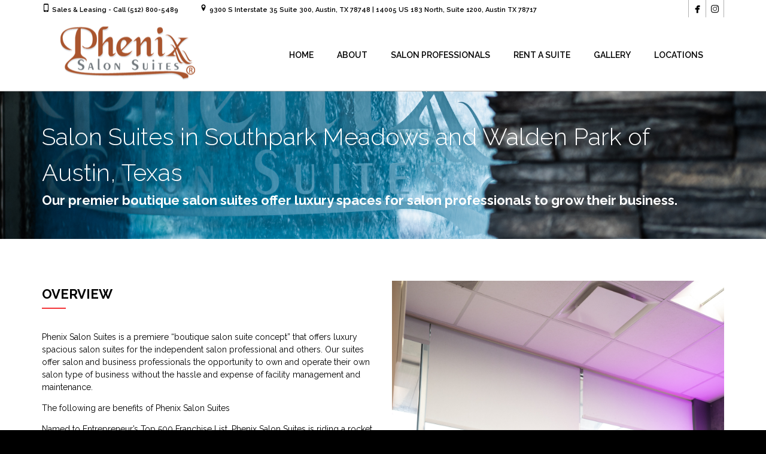

--- FILE ---
content_type: text/html; charset=UTF-8
request_url: https://phenixsalonsatx.com/rent-phenix-salons/about/
body_size: 67683
content:
<!DOCTYPE html>
<!--[if lt IE 7 ]><html class="ie ie6" lang="en-US"> <![endif]-->
<!--[if IE 7 ]><html class="ie ie7" lang="en-US"> <![endif]-->
<!--[if IE 8 ]><html class="ie ie8" lang="en-US"> <![endif]-->
<!--[if IE 9 ]><html class="ie ie9" lang="en-US"> <![endif]-->
<!--[if (gt IE 9)|!(IE)]><!-->
<html lang="en-US"><!--<![endif]-->
<head>
        <meta http-equiv="X-UA-Compatible" content="IE=Edge" />
	<meta charset="UTF-8" />
	<link rel="profile" href="http://gmpg.org/xfn/11" />
	<meta name="viewport" content="width=device-width, initial-scale=1"/>
	<link rel="icon" href="http://phenixsalonsatx.com/wp-content/themes/coiffeur/favico.png" type="image/x-icon" />

    <link rel="apple-touch-icon" href="http://phenixsalonsatx.com/wp-content/themes/coiffeur/images/favico_57.png">
    <link rel="apple-touch-icon" sizes="76x76" href="http://phenixsalonsatx.com/wp-content/themes/coiffeur/images/favico_76.png">
    <link rel="apple-touch-icon" sizes="120x120" href="http://phenixsalonsatx.com/wp-content/themes/coiffeur/images/favico_120.png">
    <link rel="apple-touch-icon" sizes="152x152" href="http://phenixsalonsatx.com/wp-content/themes/coiffeur/images/favico_152.png">
    
	<link rel="pingback" href="https://phenixsalonsatx.com/xmlrpc.php" />
	<link rel="alternate" type="application/rss+xml" title="Phenix Salon Suites &#8211; Austin" href="https://phenixsalonsatx.com/feed/" />
	<link rel="alternate" type="application/atom+xml" title="Phenix Salon Suites &#8211; Austin" href="https://phenixsalonsatx.com/feed/atom/" />

    <script type="text/javascript">var $WP_AJAX_URL = "https://phenixsalonsatx.com/wp-admin/admin-ajax.php", $WP_IS_HOME = false, $WP_HOME_URL = "https://phenixsalonsatx.com";</script>
    	<meta name='robots' content='index, follow, max-image-preview:large, max-snippet:-1, max-video-preview:-1' />
	<style>img:is([sizes="auto" i], [sizes^="auto," i]) { contain-intrinsic-size: 3000px 1500px }</style>
	<script type="text/javascript">function rgmkInitGoogleMaps(){window.rgmkGoogleMapsCallback=true;try{jQuery(document).trigger("rgmkGoogleMapsLoad")}catch(err){}}</script>
	<!-- This site is optimized with the Yoast SEO plugin v26.8-RC7 - https://yoast.com/product/yoast-seo-wordpress/ -->
	<title>ABOUT - Phenix Salon Suites - Austin</title>
	<link rel="canonical" href="https://phenixsalonsatx.com/rent-phenix-salons/about/" />
	<meta property="og:locale" content="en_US" />
	<meta property="og:type" content="article" />
	<meta property="og:title" content="ABOUT - Phenix Salon Suites - Austin" />
	<meta property="og:url" content="https://phenixsalonsatx.com/rent-phenix-salons/about/" />
	<meta property="og:site_name" content="Phenix Salon Suites - Austin" />
	<meta property="article:modified_time" content="2023-12-06T17:40:22+00:00" />
	<meta name="twitter:card" content="summary_large_image" />
	<meta name="twitter:label1" content="Est. reading time" />
	<meta name="twitter:data1" content="4 minutes" />
	<script type="application/ld+json" class="yoast-schema-graph">{"@context":"https://schema.org","@graph":[{"@type":"WebPage","@id":"https://phenixsalonsatx.com/rent-phenix-salons/about/","url":"https://phenixsalonsatx.com/rent-phenix-salons/about/","name":"ABOUT - Phenix Salon Suites - Austin","isPartOf":{"@id":"https://phenixsalonsatx.com/#website"},"datePublished":"2014-10-10T22:53:33+00:00","dateModified":"2023-12-06T17:40:22+00:00","breadcrumb":{"@id":"https://phenixsalonsatx.com/rent-phenix-salons/about/#breadcrumb"},"inLanguage":"en-US","potentialAction":[{"@type":"ReadAction","target":["https://phenixsalonsatx.com/rent-phenix-salons/about/"]}]},{"@type":"BreadcrumbList","@id":"https://phenixsalonsatx.com/rent-phenix-salons/about/#breadcrumb","itemListElement":[{"@type":"ListItem","position":1,"name":"Home","item":"https://phenixsalonsatx.com/"},{"@type":"ListItem","position":2,"name":"Rent A Salon","item":"https://phenixsalonsatx.com/rent-phenix-salons/"},{"@type":"ListItem","position":3,"name":"ABOUT"}]},{"@type":"WebSite","@id":"https://phenixsalonsatx.com/#website","url":"https://phenixsalonsatx.com/","name":"Phenix Salon Suites - Austin","description":"Your Local Salon Studios Professionals","potentialAction":[{"@type":"SearchAction","target":{"@type":"EntryPoint","urlTemplate":"https://phenixsalonsatx.com/?s={search_term_string}"},"query-input":{"@type":"PropertyValueSpecification","valueRequired":true,"valueName":"search_term_string"}}],"inLanguage":"en-US"}]}</script>
	<!-- / Yoast SEO plugin. -->


<link rel='dns-prefetch' href='//plausible.io' />
<link rel='dns-prefetch' href='//fonts.googleapis.com' />
<link rel="alternate" type="application/rss+xml" title="Phenix Salon Suites - Austin &raquo; Feed" href="https://phenixsalonsatx.com/feed/" />
<script type="text/javascript">
/* <![CDATA[ */
window._wpemojiSettings = {"baseUrl":"https:\/\/s.w.org\/images\/core\/emoji\/15.1.0\/72x72\/","ext":".png","svgUrl":"https:\/\/s.w.org\/images\/core\/emoji\/15.1.0\/svg\/","svgExt":".svg","source":{"concatemoji":"https:\/\/phenixsalonsatx.com\/wp-includes\/js\/wp-emoji-release.min.js?ver=6.8.1"}};
/*! This file is auto-generated */
!function(i,n){var o,s,e;function c(e){try{var t={supportTests:e,timestamp:(new Date).valueOf()};sessionStorage.setItem(o,JSON.stringify(t))}catch(e){}}function p(e,t,n){e.clearRect(0,0,e.canvas.width,e.canvas.height),e.fillText(t,0,0);var t=new Uint32Array(e.getImageData(0,0,e.canvas.width,e.canvas.height).data),r=(e.clearRect(0,0,e.canvas.width,e.canvas.height),e.fillText(n,0,0),new Uint32Array(e.getImageData(0,0,e.canvas.width,e.canvas.height).data));return t.every(function(e,t){return e===r[t]})}function u(e,t,n){switch(t){case"flag":return n(e,"\ud83c\udff3\ufe0f\u200d\u26a7\ufe0f","\ud83c\udff3\ufe0f\u200b\u26a7\ufe0f")?!1:!n(e,"\ud83c\uddfa\ud83c\uddf3","\ud83c\uddfa\u200b\ud83c\uddf3")&&!n(e,"\ud83c\udff4\udb40\udc67\udb40\udc62\udb40\udc65\udb40\udc6e\udb40\udc67\udb40\udc7f","\ud83c\udff4\u200b\udb40\udc67\u200b\udb40\udc62\u200b\udb40\udc65\u200b\udb40\udc6e\u200b\udb40\udc67\u200b\udb40\udc7f");case"emoji":return!n(e,"\ud83d\udc26\u200d\ud83d\udd25","\ud83d\udc26\u200b\ud83d\udd25")}return!1}function f(e,t,n){var r="undefined"!=typeof WorkerGlobalScope&&self instanceof WorkerGlobalScope?new OffscreenCanvas(300,150):i.createElement("canvas"),a=r.getContext("2d",{willReadFrequently:!0}),o=(a.textBaseline="top",a.font="600 32px Arial",{});return e.forEach(function(e){o[e]=t(a,e,n)}),o}function t(e){var t=i.createElement("script");t.src=e,t.defer=!0,i.head.appendChild(t)}"undefined"!=typeof Promise&&(o="wpEmojiSettingsSupports",s=["flag","emoji"],n.supports={everything:!0,everythingExceptFlag:!0},e=new Promise(function(e){i.addEventListener("DOMContentLoaded",e,{once:!0})}),new Promise(function(t){var n=function(){try{var e=JSON.parse(sessionStorage.getItem(o));if("object"==typeof e&&"number"==typeof e.timestamp&&(new Date).valueOf()<e.timestamp+604800&&"object"==typeof e.supportTests)return e.supportTests}catch(e){}return null}();if(!n){if("undefined"!=typeof Worker&&"undefined"!=typeof OffscreenCanvas&&"undefined"!=typeof URL&&URL.createObjectURL&&"undefined"!=typeof Blob)try{var e="postMessage("+f.toString()+"("+[JSON.stringify(s),u.toString(),p.toString()].join(",")+"));",r=new Blob([e],{type:"text/javascript"}),a=new Worker(URL.createObjectURL(r),{name:"wpTestEmojiSupports"});return void(a.onmessage=function(e){c(n=e.data),a.terminate(),t(n)})}catch(e){}c(n=f(s,u,p))}t(n)}).then(function(e){for(var t in e)n.supports[t]=e[t],n.supports.everything=n.supports.everything&&n.supports[t],"flag"!==t&&(n.supports.everythingExceptFlag=n.supports.everythingExceptFlag&&n.supports[t]);n.supports.everythingExceptFlag=n.supports.everythingExceptFlag&&!n.supports.flag,n.DOMReady=!1,n.readyCallback=function(){n.DOMReady=!0}}).then(function(){return e}).then(function(){var e;n.supports.everything||(n.readyCallback(),(e=n.source||{}).concatemoji?t(e.concatemoji):e.wpemoji&&e.twemoji&&(t(e.twemoji),t(e.wpemoji)))}))}((window,document),window._wpemojiSettings);
/* ]]> */
</script>
<style id='wp-emoji-styles-inline-css' type='text/css'>

	img.wp-smiley, img.emoji {
		display: inline !important;
		border: none !important;
		box-shadow: none !important;
		height: 1em !important;
		width: 1em !important;
		margin: 0 0.07em !important;
		vertical-align: -0.1em !important;
		background: none !important;
		padding: 0 !important;
	}
</style>
<link rel='stylesheet' id='wp-block-library-css' href='https://phenixsalonsatx.com/wp-includes/css/dist/block-library/style.min.css?ver=6.8.1' type='text/css' media='all' />
<style id='classic-theme-styles-inline-css' type='text/css'>
/*! This file is auto-generated */
.wp-block-button__link{color:#fff;background-color:#32373c;border-radius:9999px;box-shadow:none;text-decoration:none;padding:calc(.667em + 2px) calc(1.333em + 2px);font-size:1.125em}.wp-block-file__button{background:#32373c;color:#fff;text-decoration:none}
</style>
<style id='global-styles-inline-css' type='text/css'>
:root{--wp--preset--aspect-ratio--square: 1;--wp--preset--aspect-ratio--4-3: 4/3;--wp--preset--aspect-ratio--3-4: 3/4;--wp--preset--aspect-ratio--3-2: 3/2;--wp--preset--aspect-ratio--2-3: 2/3;--wp--preset--aspect-ratio--16-9: 16/9;--wp--preset--aspect-ratio--9-16: 9/16;--wp--preset--color--black: #000000;--wp--preset--color--cyan-bluish-gray: #abb8c3;--wp--preset--color--white: #ffffff;--wp--preset--color--pale-pink: #f78da7;--wp--preset--color--vivid-red: #cf2e2e;--wp--preset--color--luminous-vivid-orange: #ff6900;--wp--preset--color--luminous-vivid-amber: #fcb900;--wp--preset--color--light-green-cyan: #7bdcb5;--wp--preset--color--vivid-green-cyan: #00d084;--wp--preset--color--pale-cyan-blue: #8ed1fc;--wp--preset--color--vivid-cyan-blue: #0693e3;--wp--preset--color--vivid-purple: #9b51e0;--wp--preset--gradient--vivid-cyan-blue-to-vivid-purple: linear-gradient(135deg,rgba(6,147,227,1) 0%,rgb(155,81,224) 100%);--wp--preset--gradient--light-green-cyan-to-vivid-green-cyan: linear-gradient(135deg,rgb(122,220,180) 0%,rgb(0,208,130) 100%);--wp--preset--gradient--luminous-vivid-amber-to-luminous-vivid-orange: linear-gradient(135deg,rgba(252,185,0,1) 0%,rgba(255,105,0,1) 100%);--wp--preset--gradient--luminous-vivid-orange-to-vivid-red: linear-gradient(135deg,rgba(255,105,0,1) 0%,rgb(207,46,46) 100%);--wp--preset--gradient--very-light-gray-to-cyan-bluish-gray: linear-gradient(135deg,rgb(238,238,238) 0%,rgb(169,184,195) 100%);--wp--preset--gradient--cool-to-warm-spectrum: linear-gradient(135deg,rgb(74,234,220) 0%,rgb(151,120,209) 20%,rgb(207,42,186) 40%,rgb(238,44,130) 60%,rgb(251,105,98) 80%,rgb(254,248,76) 100%);--wp--preset--gradient--blush-light-purple: linear-gradient(135deg,rgb(255,206,236) 0%,rgb(152,150,240) 100%);--wp--preset--gradient--blush-bordeaux: linear-gradient(135deg,rgb(254,205,165) 0%,rgb(254,45,45) 50%,rgb(107,0,62) 100%);--wp--preset--gradient--luminous-dusk: linear-gradient(135deg,rgb(255,203,112) 0%,rgb(199,81,192) 50%,rgb(65,88,208) 100%);--wp--preset--gradient--pale-ocean: linear-gradient(135deg,rgb(255,245,203) 0%,rgb(182,227,212) 50%,rgb(51,167,181) 100%);--wp--preset--gradient--electric-grass: linear-gradient(135deg,rgb(202,248,128) 0%,rgb(113,206,126) 100%);--wp--preset--gradient--midnight: linear-gradient(135deg,rgb(2,3,129) 0%,rgb(40,116,252) 100%);--wp--preset--font-size--small: 13px;--wp--preset--font-size--medium: 20px;--wp--preset--font-size--large: 36px;--wp--preset--font-size--x-large: 42px;--wp--preset--spacing--20: 0.44rem;--wp--preset--spacing--30: 0.67rem;--wp--preset--spacing--40: 1rem;--wp--preset--spacing--50: 1.5rem;--wp--preset--spacing--60: 2.25rem;--wp--preset--spacing--70: 3.38rem;--wp--preset--spacing--80: 5.06rem;--wp--preset--shadow--natural: 6px 6px 9px rgba(0, 0, 0, 0.2);--wp--preset--shadow--deep: 12px 12px 50px rgba(0, 0, 0, 0.4);--wp--preset--shadow--sharp: 6px 6px 0px rgba(0, 0, 0, 0.2);--wp--preset--shadow--outlined: 6px 6px 0px -3px rgba(255, 255, 255, 1), 6px 6px rgba(0, 0, 0, 1);--wp--preset--shadow--crisp: 6px 6px 0px rgba(0, 0, 0, 1);}:where(.is-layout-flex){gap: 0.5em;}:where(.is-layout-grid){gap: 0.5em;}body .is-layout-flex{display: flex;}.is-layout-flex{flex-wrap: wrap;align-items: center;}.is-layout-flex > :is(*, div){margin: 0;}body .is-layout-grid{display: grid;}.is-layout-grid > :is(*, div){margin: 0;}:where(.wp-block-columns.is-layout-flex){gap: 2em;}:where(.wp-block-columns.is-layout-grid){gap: 2em;}:where(.wp-block-post-template.is-layout-flex){gap: 1.25em;}:where(.wp-block-post-template.is-layout-grid){gap: 1.25em;}.has-black-color{color: var(--wp--preset--color--black) !important;}.has-cyan-bluish-gray-color{color: var(--wp--preset--color--cyan-bluish-gray) !important;}.has-white-color{color: var(--wp--preset--color--white) !important;}.has-pale-pink-color{color: var(--wp--preset--color--pale-pink) !important;}.has-vivid-red-color{color: var(--wp--preset--color--vivid-red) !important;}.has-luminous-vivid-orange-color{color: var(--wp--preset--color--luminous-vivid-orange) !important;}.has-luminous-vivid-amber-color{color: var(--wp--preset--color--luminous-vivid-amber) !important;}.has-light-green-cyan-color{color: var(--wp--preset--color--light-green-cyan) !important;}.has-vivid-green-cyan-color{color: var(--wp--preset--color--vivid-green-cyan) !important;}.has-pale-cyan-blue-color{color: var(--wp--preset--color--pale-cyan-blue) !important;}.has-vivid-cyan-blue-color{color: var(--wp--preset--color--vivid-cyan-blue) !important;}.has-vivid-purple-color{color: var(--wp--preset--color--vivid-purple) !important;}.has-black-background-color{background-color: var(--wp--preset--color--black) !important;}.has-cyan-bluish-gray-background-color{background-color: var(--wp--preset--color--cyan-bluish-gray) !important;}.has-white-background-color{background-color: var(--wp--preset--color--white) !important;}.has-pale-pink-background-color{background-color: var(--wp--preset--color--pale-pink) !important;}.has-vivid-red-background-color{background-color: var(--wp--preset--color--vivid-red) !important;}.has-luminous-vivid-orange-background-color{background-color: var(--wp--preset--color--luminous-vivid-orange) !important;}.has-luminous-vivid-amber-background-color{background-color: var(--wp--preset--color--luminous-vivid-amber) !important;}.has-light-green-cyan-background-color{background-color: var(--wp--preset--color--light-green-cyan) !important;}.has-vivid-green-cyan-background-color{background-color: var(--wp--preset--color--vivid-green-cyan) !important;}.has-pale-cyan-blue-background-color{background-color: var(--wp--preset--color--pale-cyan-blue) !important;}.has-vivid-cyan-blue-background-color{background-color: var(--wp--preset--color--vivid-cyan-blue) !important;}.has-vivid-purple-background-color{background-color: var(--wp--preset--color--vivid-purple) !important;}.has-black-border-color{border-color: var(--wp--preset--color--black) !important;}.has-cyan-bluish-gray-border-color{border-color: var(--wp--preset--color--cyan-bluish-gray) !important;}.has-white-border-color{border-color: var(--wp--preset--color--white) !important;}.has-pale-pink-border-color{border-color: var(--wp--preset--color--pale-pink) !important;}.has-vivid-red-border-color{border-color: var(--wp--preset--color--vivid-red) !important;}.has-luminous-vivid-orange-border-color{border-color: var(--wp--preset--color--luminous-vivid-orange) !important;}.has-luminous-vivid-amber-border-color{border-color: var(--wp--preset--color--luminous-vivid-amber) !important;}.has-light-green-cyan-border-color{border-color: var(--wp--preset--color--light-green-cyan) !important;}.has-vivid-green-cyan-border-color{border-color: var(--wp--preset--color--vivid-green-cyan) !important;}.has-pale-cyan-blue-border-color{border-color: var(--wp--preset--color--pale-cyan-blue) !important;}.has-vivid-cyan-blue-border-color{border-color: var(--wp--preset--color--vivid-cyan-blue) !important;}.has-vivid-purple-border-color{border-color: var(--wp--preset--color--vivid-purple) !important;}.has-vivid-cyan-blue-to-vivid-purple-gradient-background{background: var(--wp--preset--gradient--vivid-cyan-blue-to-vivid-purple) !important;}.has-light-green-cyan-to-vivid-green-cyan-gradient-background{background: var(--wp--preset--gradient--light-green-cyan-to-vivid-green-cyan) !important;}.has-luminous-vivid-amber-to-luminous-vivid-orange-gradient-background{background: var(--wp--preset--gradient--luminous-vivid-amber-to-luminous-vivid-orange) !important;}.has-luminous-vivid-orange-to-vivid-red-gradient-background{background: var(--wp--preset--gradient--luminous-vivid-orange-to-vivid-red) !important;}.has-very-light-gray-to-cyan-bluish-gray-gradient-background{background: var(--wp--preset--gradient--very-light-gray-to-cyan-bluish-gray) !important;}.has-cool-to-warm-spectrum-gradient-background{background: var(--wp--preset--gradient--cool-to-warm-spectrum) !important;}.has-blush-light-purple-gradient-background{background: var(--wp--preset--gradient--blush-light-purple) !important;}.has-blush-bordeaux-gradient-background{background: var(--wp--preset--gradient--blush-bordeaux) !important;}.has-luminous-dusk-gradient-background{background: var(--wp--preset--gradient--luminous-dusk) !important;}.has-pale-ocean-gradient-background{background: var(--wp--preset--gradient--pale-ocean) !important;}.has-electric-grass-gradient-background{background: var(--wp--preset--gradient--electric-grass) !important;}.has-midnight-gradient-background{background: var(--wp--preset--gradient--midnight) !important;}.has-small-font-size{font-size: var(--wp--preset--font-size--small) !important;}.has-medium-font-size{font-size: var(--wp--preset--font-size--medium) !important;}.has-large-font-size{font-size: var(--wp--preset--font-size--large) !important;}.has-x-large-font-size{font-size: var(--wp--preset--font-size--x-large) !important;}
:where(.wp-block-post-template.is-layout-flex){gap: 1.25em;}:where(.wp-block-post-template.is-layout-grid){gap: 1.25em;}
:where(.wp-block-columns.is-layout-flex){gap: 2em;}:where(.wp-block-columns.is-layout-grid){gap: 2em;}
:root :where(.wp-block-pullquote){font-size: 1.5em;line-height: 1.6;}
</style>
<link rel='stylesheet' id='datetimepicker-css' href='https://phenixsalonsatx.com/wp-content/themes/coiffeur//css/datetimepicker.css?ver=6.8.1' type='text/css' media='all' />
<link rel='stylesheet' id='contact-form-7-css' href='https://phenixsalonsatx.com/wp-content/plugins/contact-form-7/includes/css/styles.css?ver=6.1.4' type='text/css' media='all' />
<link rel='stylesheet' id='essential-grid-plugin-settings-css' href='https://phenixsalonsatx.com/wp-content/plugins/essential-grid/public/assets/css/settings.css?ver=2.0.9.1' type='text/css' media='all' />
<link rel='stylesheet' id='tp-open-sans-css' href='https://fonts.googleapis.com/css?family=Open+Sans%3A300%2C400%2C600%2C700%2C800&#038;ver=6.8.1' type='text/css' media='all' />
<link rel='stylesheet' id='tp-raleway-css' href='https://fonts.googleapis.com/css?family=Raleway%3A100%2C200%2C300%2C400%2C500%2C600%2C700%2C800%2C900&#038;ver=6.8.1' type='text/css' media='all' />
<link rel='stylesheet' id='tp-droid-serif-css' href='https://fonts.googleapis.com/css?family=Droid+Serif%3A400%2C700&#038;ver=6.8.1' type='text/css' media='all' />
<link rel='stylesheet' id='js_composer_front-css' href='https://phenixsalonsatx.com/wp-content/plugins/js_composer/assets/css/js_composer.min.css?ver=4.11.2' type='text/css' media='all' />
<link rel='stylesheet' id='ms-main-css' href='https://phenixsalonsatx.com/wp-content/plugins/masterslider/public/assets/css/masterslider.main.css?ver=3.2.14' type='text/css' media='all' />
<link rel='stylesheet' id='ms-custom-css' href='https://phenixsalonsatx.com/wp-content/uploads/masterslider/custom.css?ver=2.8' type='text/css' media='all' />
<link rel='stylesheet' id='style-css' href='https://phenixsalonsatx.com/wp-content/themes/coiffeur/style.css?ver=6.8.1' type='text/css' media='all' />
<link rel='stylesheet' id='ozy-fontset-css' href='https://phenixsalonsatx.com/wp-content/themes/coiffeur/font/ozy/styles.css?ver=6.8.1' type='text/css' media='all' />
<link rel='stylesheet' id='ozy-hair-saloon-fontset-css' href='https://phenixsalonsatx.com/wp-content/themes/coiffeur/font/hair-saloon/flaticon.css?ver=6.8.1' type='text/css' media='all' />
<link rel='stylesheet' id='superfish-css' href='https://phenixsalonsatx.com/wp-content/themes/coiffeur/css/superfish.min.css?ver=6.8.1' type='text/css' media='all' />
<link rel='stylesheet' id='fancybox-css' href='https://phenixsalonsatx.com/wp-content/themes/coiffeur/scripts/fancybox/jquery.fancybox.css?ver=6.8.1' type='text/css' media='all' />
<script type="text/javascript" defer data-domain='phenixsalonsatx.com' data-api='https://plausible.io/api/event' data-cfasync='false' src="https://plausible.io/js/plausible.outbound-links.pageview-props.js?ver=2.3.1" id="plausible-analytics-js"></script>
<script type="text/javascript" id="plausible-analytics-js-after">
/* <![CDATA[ */
window.plausible = window.plausible || function() { (window.plausible.q = window.plausible.q || []).push(arguments) }
/* ]]> */
</script>
<script type="text/javascript" id="plausible-form-submit-integration-js-extra">
/* <![CDATA[ */
var plausible_analytics_i18n = {"form_completions":"WP Form Completions"};
/* ]]> */
</script>
<script type="text/javascript" src="https://phenixsalonsatx.com/wp-content/plugins/plausible-analytics/assets/dist/js/plausible-form-submit-integration.js?ver=1752023922" id="plausible-form-submit-integration-js"></script>
<script type="text/javascript" src="https://phenixsalonsatx.com/wp-includes/js/jquery/jquery.min.js?ver=3.7.1" id="jquery-core-js"></script>
<script type="text/javascript" src="https://phenixsalonsatx.com/wp-includes/js/jquery/jquery-migrate.min.js?ver=3.4.1" id="jquery-migrate-js"></script>
<script type="text/javascript" src="https://phenixsalonsatx.com/wp-content/themes/coiffeur/scripts/datetimepicker/datetimepicker.js?ver=6.8.1" id="datetimepicker-js"></script>
<script type="text/javascript" src="https://phenixsalonsatx.com/wp-content/plugins/essential-grid/public/assets/js/lightbox.js?ver=2.0.9.1" id="themepunchboxext-js"></script>
<script type="text/javascript" src="https://phenixsalonsatx.com/wp-content/plugins/essential-grid/public/assets/js/jquery.themepunch.tools.min.js?ver=2.0.9.1" id="tp-tools-js"></script>
<script type="text/javascript" src="https://phenixsalonsatx.com/wp-content/plugins/essential-grid/public/assets/js/jquery.themepunch.essential.min.js?ver=2.0.9.1" id="essential-grid-essential-grid-script-js"></script>
<script type="text/javascript" src="https://phenixsalonsatx.com/wp-content/themes/coiffeur/scripts/modernizr.js?ver=6.8.1" id="modernizr-js"></script>
<link rel="https://api.w.org/" href="https://phenixsalonsatx.com/wp-json/" /><link rel="alternate" title="JSON" type="application/json" href="https://phenixsalonsatx.com/wp-json/wp/v2/pages/71" /><link rel="EditURI" type="application/rsd+xml" title="RSD" href="https://phenixsalonsatx.com/xmlrpc.php?rsd" />

<link rel='shortlink' href='https://phenixsalonsatx.com/?p=71' />
<link rel="alternate" title="oEmbed (JSON)" type="application/json+oembed" href="https://phenixsalonsatx.com/wp-json/oembed/1.0/embed?url=https%3A%2F%2Fphenixsalonsatx.com%2Frent-phenix-salons%2Fabout%2F" />
<link rel="alternate" title="oEmbed (XML)" type="text/xml+oembed" href="https://phenixsalonsatx.com/wp-json/oembed/1.0/embed?url=https%3A%2F%2Fphenixsalonsatx.com%2Frent-phenix-salons%2Fabout%2F&#038;format=xml" />
<script>var ms_grabbing_curosr='https://phenixsalonsatx.com/wp-content/plugins/masterslider/public/assets/css/common/grabbing.cur',ms_grab_curosr='https://phenixsalonsatx.com/wp-content/plugins/masterslider/public/assets/css/common/grab.cur';</script>
<meta name="generator" content="MasterSlider 3.2.14 - Responsive Touch Image Slider" />
<meta name='plausible-analytics-version' content='2.3.1' />
<meta name="generator" content="Powered by Visual Composer - drag and drop page builder for WordPress."/>
<!--[if lte IE 9]><link rel="stylesheet" type="text/css" href="https://phenixsalonsatx.com/wp-content/plugins/js_composer/assets/css/vc_lte_ie9.min.css" media="screen"><![endif]--><!--[if IE  8]><link rel="stylesheet" type="text/css" href="https://phenixsalonsatx.com/wp-content/plugins/js_composer/assets/css/vc-ie8.min.css" media="screen"><![endif]-->		<style type="text/css">
			  @media only screen and (min-width: 1025px) { .container{padding:0;width:1212px;} #content{width:792px;} #sidebar{width:312px;} } @media only screen and (min-width: 1025px) { #nav-primary>nav>div>ul>li.menu-item-side-menu{display:none !important;} div#nav-primary.left li.menu-item-search{margin-left:0;} div#nav-primary.right li.menu-item-search{margin-right:0;} }  body{background-color:#000000;background-repeat:inherit;}  #main, .main-bg-color{ background-color:rgba(255,255,255,1); } #main.header-slider-active>.container, #main.footer-slider-active>.container{ margin-top:0px; } .ozy-header-slider{ margin-top:px; } #footer .container>div, #footer .container, #footer{ height:56px;min-height:56px; } #footer,#footer>footer .container{ line-height:56px; } #footer .top-social-icons>a>span { line-height:56px; } @-moz-document url-prefix() { #footer .top-social-icons>a>span{line-height:56px;} } #footer, #footer-widget-bar { background-color:rgba(0,0,0,1) } #footer input,#footer a,#footer span,#footer p,#footer div,#footer td,#footer tr,#footer th,#footer h1,#footer h2,#footer h3,#footer h4,#footer h5,#footer h6, #footer-widget-bar input,#footer-widget-bar a,#footer-widget-bar span,#footer-widget-bar p,#footer-widget-bar div,#footer-widget-bar td,#footer-widget-bar tr,#footer-widget-bar th,#footer-widget-bar h1,#footer-widget-bar h2,#footer-widget-bar h3,#footer-widget-bar h4,#footer-widget-bar h5,#footer-widget-bar h6 { color:#ffffff !important; } #footer a:hover, #footer-widget-bar a:hover { color:#8c8c8c !important; } #footer, #footer-widget-bar, #footer .top-social-icons>a { border-color:#3b3b3b } #footer a, #footer-widget-bar a { color:#8c8c8c } #footer-widget-bar input { background-color:rgba(0,0,0,1) !important; } #footer-widget-bar input, #footer-widget-bar .opening-time { border-color:#ffffff !important; } @media only screen and (max-width: 479px) { #footer{height:112px;} #main>.container{margin-top:px;} } @media only screen and (max-width: 1024px) and (min-width: 480px) { #header #title{padding-right:20px;} #header #title>a{line-height:px;} #main>.container{margin-top:px;} #footer{height:56px;} }  header .sf-menu>li>a,#nav-primary, #nav-primary>nav>div>ul>li, #nav-primary>nav>div>ul>li>a, #nav-primary>nav>div>ul>li:before{ line-height:120px;height:120px; } #sidr-menu>.lines-button .lines, #sidr-menu>.lines-button .lines:before, #sidr-menu>.lines-button .lines:after{ background:rgba(0,0,0,1); } #sidr-menu>.lines-button:hover .lines, #sidr-menu>.lines-button:hover .lines:before, #sidr-menu>.lines-button:hover .lines:after{ background:rgba(140,140,140,1); } #slide-menu, #slide-menu>a>span{ line-height:px; height:px; width:px; } #slide-menu>a>span{ color:rgba(140,140,140,1); } #slide-menu,#header, #sidr{ background-color:rgba(255,255,255,1); } .sf-menu ul li:hover, .sf-menu ul li.sfHover, #header #slide-menu:hover{ background-color:rgba(255,255,255,1); } .sf-menu ul li, .sf-menu ul ul li, .sf-menu .sub-menu li:hover, .sf-menu .sub-menu li.sfHover, #header #slide-menu, .sf-menu .sub-menu .current-menu-parent{ background-color:rgba(255,255,255,1); } #nav-primary .sf-menu>li::after{ background-color:rgba(255,255,255,1); } #nav-top-small, #nav-top-small .top-social-icons>a, .sf-menu a,.sf-menu>li:before, #sidr, #sidr li, #sidr li:before, #sidr a, #sidr input { font-family:"Raleway";font-weight:600;font-style:normal;font-size:14px;line-height:1.5em;color:rgba(0,0,0,1); } .sf-menu ul li:hover>a, nav>div>ul>li.current-menu-item:before, .sf-menu>li.current-menu-ancestor:before, .sf-menu>li:hover:before, .sub-menu .current-menu-parent>a, #sidr a:hover{color:rgba(140,140,140,1);} .sf-arrows .sf-with-ul:after, .sf-arrows>li:hover>.sf-with-ul:after{ border-top-color: rgba(0,0,0,1); } .header-logo>h1>a{ color:rgba(255,255,255,1) !important; } #header, #nav-top-small ul.info-bar *, #nav-top-small ul.sf-menu li, #nav-top-small .top-social-icons>a, .ozy-alternate-menu #header #nav-top-small, .search-input-unfold.open form { border-color:rgba(0,0,0,0.3); } #nav-primary{width:auto;}  .sf-menu ul li:hover, .sf-menu ul li.sfHover, #header #slide-menu:hover, #nav-primary>nav>div>ul ul>li.current_page_item>a { background-color:rgba(255,255,255,1); } .sf-menu ul li, .sf-menu ul ul li, .sub-menu li:hover, .sub-menu li.sfHover, #header #slide-menu, .sub-menu .current-menu-parent{ background-color:rgba(255,255,255,1); } #nav-primary .sf-menu>li::after{ background-color:rgba(255,255,255,1); } .sf-menu>li>a{ font-family:"Raleway";font-weight:600;font-style:normal;font-size:14px;line-height:1.5em;color:rgba(0,0,0,1); } .sf-menu ul>li>a{ font-family:"Raleway";font-weight:500;font-style:normal;font-size:14px;line-height:1.5em;color:rgba(0,0,0,1); } .sf-menu>li:hover>a, .sf-menu ul li:hover>a, .current-menu-parent>a, .current-menu-ancestor>a, .current_page_item>a { color:rgba(140,140,140,1); } .sf-menu ul li:hover>a, .sf-menu ul .current-menu-parent>a, .sf-menu ul .current-menu-ancestor>a, .sf-menu ul .current_page_item>a { background-color:rgba(255,255,255,1); } .sf-arrows .sf-with-ul:after, .sf-arrows>li:hover>.sf-with-ul:after{ border-top-color: rgba(0,0,0,1); } .ozy-alternate-menu #sidr-menu>.lines-button .lines, .ozy-alternate-menu #sidr-menu>.lines-button .lines:before, .ozy-alternate-menu #sidr-menu>.lines-button .lines:after{ background:rgba(0,0,0,1); } .ozy-alternate-menu #sidr-menu>.lines-button:hover .lines, .ozy-alternate-menu #sidr-menu>.lines-button:hover .lines:before, .ozy-alternate-menu #sidr-menu>.lines-button:hover .lines:after{ background:rgba(243,51,55,1); } .ozy-alternate-menu #slide-menu, .ozy-alternate-menu #header{ background-color:rgba(255,255,255,1); } .ozy-alternate-menu .sf-menu ul li:hover, .ozy-alternate-menu .sf-menu ul li.sfHover{ background-color:rgba(32,32,32,1); } .ozy-alternate-menu .sf-menu ul li, .ozy-alternate-menu .sf-menu ul ul li, .ozy-alternate-menu .sf-menu .sub-menu li:hover, .ozy-alternate-menu .sf-menu .sub-menu li.sfHover, .ozy-alternate-menu #header #slide-menu, .ozy-alternate-menu .sf-menu .sub-menu .current-menu-parent{ background-color:rgba(255,255,255,1); } .ozy-alternate-menu #nav-primary .sf-menu>li::after{ background-color:rgba(255,255,255,1); } .ozy-alternate-menu #nav-top-small ul.info-bar *, .ozy-alternate-menu #nav-top-small .top-social-icons>a, .ozy-alternate-menu .sf-menu a, .ozy-alternate-menu .sf-menu>li:before{ color: rgba(0,0,0,1) } .ozy-alternate-menu .sf-menu ul li:hover>a, .ozy-alternate-menu nav>div>ul>li.current-menu-item:before, .ozy-alternate-menu .sf-menu>li.current-menu-ancestor:before, .ozy-alternate-menu .sf-menu>li:hover:before, .ozy-alternate-menu .sub-menu .current-menu-parent>a { color:rgba(243,51,55,1); } .ozy-alternate-menu .sf-arrows .sf-with-ul:after, .ozy-alternate-menu .sf-arrows>li:hover>.sf-with-ul:after{ border-top-color: rgba(0,0,0,1); } .ozy-alternate-menu .header-logo>h1>a{color:rgba(0,0,0,1) !important;} .ozy-alternate-menu #header, .ozy-alternate-menu #header #nav-top-small .top-social-icons>a, .ozy-alternate-menu #header #nav-top-small ul.sf-menu li, .ozy-alternate-menu #header #nav-top-small, .ozy-alternate-menu .search-input-unfold.open form { border-color:rgba(0,0,0,0.1); }  .ozy-alternate-menu .sf-menu ul li:hover, .ozy-alternate-menu .sf-menu ul li.sfHover, .ozy-alternate-menu #header #slide-menu:hover, .ozy-alternate-menu #nav-primary>nav>div>ul ul>li.current_page_item>a{background-color:rgba(32,32,32,1);} .ozy-alternate-menu .sf-menu ul li, .ozy-alternate-menu .sf-menu ul ul li, .ozy-alternate-menu .sub-menu li:hover, .ozy-alternate-menu .sub-menu li.sfHover, .ozy-alternate-menu #header #slide-menu, .ozy-alternate-menu .sub-menu .current-menu-parent, .ozy-alternate-menu #nav-primary .sf-menu>li::after,  { background-color:rgba(255,255,255,1); }  .ozy-alternate-menu .sf-menu ul li:hover>a, .ozy-alternate-menu nav>div>ul>li.current-menu-item:before, .ozy-alternate-menu .sf-menu>li.current-menu-ancestor:before, .ozy-alternate-menu .sf-menu>li:hover:before, .ozy-alternate-menu .current_page_item>a { color: rgba(0,0,0,1); } .ozy-alternate-menu .sf-menu>li:hover>a, .ozy-alternate-menu .current-menu-parent>a, .ozy-alternate-menu .current-menu-ancestor>a, .ozy-alternate-menu .current_page_item>a { color:rgba(243,51,55,1); } .ozy-alternate-menu .sf-menu ul li:hover>a, .ozy-alternate-menu .sf-menu ul .current-menu-parent>a, .ozy-alternate-menu .sf-menu ul .current-menu-ancestor>a, .ozy-alternate-menu .sf-menu ul .current_page_item>a { background-color:rgba(32,32,32,1); } .ozy-alternate-menu .sf-arrows .sf-with-ul:after, .ozy-alternate-menu .sf-arrows>li:hover>.sf-with-ul:after{ border-top-color: rgba(0,0,0,1); }  #sidr{background-color:rgba(255,255,255,1);} #sidr>h5{line-height:px !important;} #sidr,#sidr span,#sidr p,#sidr div,#sidr td,#sidr tr,#sidr th,#sidr h1,#sidr h2,#sidr h3,#sidr h4,#sidr h5,#sidr h6{color:rgba(140,140,140,1) !important;} #sidr input{border:1px solid rgba(140,140,140,1);}  .widget li>a{ color:#000000 !important; } .widget li>a:hover, .widget li.active>a { color:#f33337 !important; } .ozy-latest-posts>a>span{ background-color:rgba(243,51,55,.8);color:rgba(255,255,255,1); }  .content-color-alternate{ color:#f33337 !important; } .content-color, h1.content-color>a,h2.content-color>a,h3.content-color>a,h4.content-color>a,h5.content-color>a,h6.content-color>a { color:#000000 !important; } .ozy-footer-slider, .content-font, .ozy-header-slider, #content, #footer-widget-bar, #sidebar, #footer, input, select, textarea, .tooltipsy, .fancybox-inner, #woocommerce-lightbox-cart { font-family:"Raleway";font-weight:normal;font-style:normal;font-size:14px;line-height:1.5em;color:#000000; } #content a:not(.ms-btn):not(.vc_btn3), #sidebar a,#footer a, .alternate-text-color, #footer-widget-bar>.container>.widget-area a:hover, .fancybox-inner a, #woocommerce-lightbox-cart a { color:#f33337; } #footer #social-icons a, #ozy-share-div>a>span, .a-page-title, .page-pagination>a, .fancybox-inner, #woocommerce-lightbox-cart{ color:#000000 !important; } .page-pagination>.current{ background-color:rgba(240,240,240,1); } .a-page-title:hover{ border-color:#000000 !important; } #header-logo h1, .nav-box a, #page-title-wrapper h1, #page-title-wrapper h3, #side-nav-bar a, #side-nav-bar h3, #content h1, #footer-widget-bar h1, #footer-widget-bar h2, #footer-widget-bar h3, #footer-widget-bar h4, #footer-widget-bar h5, #footer-widget-bar h6, #sidr h1, #sidr h2, #sidr h3, #sidr h4, #sidr h5, #sidr h6, #sidebar .widget h1, #footer h1, #content h2, #sidebar .widget h2, #footer h2, #content h3, #sidebar .widget h3, #footer h3, #content h4, #sidebar .widget h4, #footer h4, #content h5, #sidebar .widget h5, #footer h5, #content h6, #sidebar .widget h6, #footer h6, .heading-font, #logo, #tagline, .ozy-ajax-shoping-cart{ font-family:"Raleway";color:#000000; } #page-title-wrapper h1, #content h1, #footer-widget-bar h1, #sidebar h1, #footer h1, #header-logo h1, #sidr h1{ font-weight:700;font-size:40px;line-height:1.5em; } #footer-widget-bar .widget-area h4, #sidebar .widget>h4 { font-weight:700;font-size:18px;line-height:1.5em; } #content h2, #footer-widget-bar h2, #sidebar h2, #footer h2, #sidr h2{ font-weight:700;font-size:30px;line-height:1.5em;; } #page-title-wrapper h3, #content h3, #footer-widget-bar h3, #sidebar h3, #footer h3, #sidr h3{ font-weight:700;font-size:22px;line-height:1.5em;; } #content h4, #footer-widget-bar h4, #sidebar h4, #footer h4, #sidr h4{ font-weight:700;font-size:18px;line-height:1.5em;; } #content h5, #footer-widget-bar h5, #sidebar h5, #footer h5, #sidr h5{ font-weight:400;font-size:16px;line-height:1.5em;; } #content h6, #footer-widget-bar h6, #sidebar h6, #footer h6, #sidr h6{ font-weight:700;font-size:14px;line-height:1.5em;; } #footer-widget-bar .widget a:hover, #sidebar .widget a:hover{ color:#000000; } span.plus-icon>span{ background-color:#000000; }  input:not([type=image]):not([type=submit]):not([type=file]), textarea, .select2-dropdown, .select2-container--default .select2-selection--single { background-color:rgba(255,255,255,1); border-color:rgba(35,35,35,1) !important; } #content input:not([type=image]):not([type=submit]):not([type=file]):hover, #content textarea:hover, #content input:not([type=image]):not([type=submit]):not([type=file]):focus, #content textarea:focus, .select2-dropdown:hover, .select2-container--default .select2-selection--single:hover, .select2-dropdown:focus, .select2-container--default .select2-selection--single:focus { border-color:#f33337 !important; } .rsMinW .rsBullet span{ background-color:rgb(35,35,35); } .generic-button, .woocommerce-page .button, .rsMinW .rsArrowIcn, input[type=button], input[type=submit], button[type=submit], .comment-body .reply>a, .tagcloud>a{ color:rgb(255,255,255) !important; background-color:rgba(0,0,0,1); border:1px solid rgba(0,0,0,1); } .post-submeta>a.button:hover, .woocommerce-page .button:hover, .rsMinW .rsArrowIcn:hover, input[type=button]:hover, input[type=submit]:hover, button[type=submit]:hover, .comment-body .reply>a:hover, .tagcloud>a:hover{ background-color:rgb(243,51,55); color:rgb(255,255,255) !important; border:1px solid rgba(243,51,55,1); }  .comment-body, #ozy-share-div>a{ background-color:rgba(240,240,240,1); } .post-submeta>div>div.button{ background-color:#000000; } .post-submeta>div>div.arrow{ border-color: transparent #000000 transparent transparent; } .post-title>span, .post-submeta>a>span, .simple-post-format>div>span{ background-color:#f33337 !important; } .featured-thumbnail-header p, .featured-thumbnail-header a, .featured-thumbnail-header h1{ color:#ffffff !important; } .featured-thumbnail-header>div{ background-color:rgba(243,51,55,.4); } .featured-thumbnail>a, .ozy-related-posts .related-post-item>a{ background-color:rgba(243,51,55,.8); } .post-submeta>div>div.button>a>span{ color:rgba(240,240,240,1); } .post-meta p.g{ color:#000000; } #single-blog-tags>a, .ozy-related-posts .caption, .ozy-related-posts .caption>h4>a{ color:rgba(255,255,255,1) !important; background-color:#000000; } #single-blog-tags>a:hover{ color:rgba(255,255,255,1); background-color:#f33337; }  .simple-post-format.post-excerpt-aside>div{ background-color:rgba(0,0,0,.8); } .simple-post-format>div{ background-color:#000000; } .simple-post-format>div>span, .simple-post-format>div>h2, .simple-post-format>div>p, .simple-post-format>div>p>a, .simple-post-format>div>blockquote, .post-excerpt-audio>div>div{ color:rgb(255,255,255) !important; } div.sticky.post-single { background-color:rgba(240,240,240,1); border-color:rgba(240,240,240,1); }  .ozy-postlistwithtitle-feed>a:hover{ background-color:rgb(243,51,55); } .ozy-postlistwithtitle-feed>a:hover *{ color:rgb(255,255,255) !important; } .ozy-accordion>h6.ui-accordion-header>span, .ozy-tabs .ozy-nav .ui-tabs-selected a, .ozy-tabs .ozy-nav .ui-tabs-active a, .ozy-toggle span.ui-icon{ background-color:#f33337; } .ozy-tabs .ozy-nav .ui-tabs-selected a, .ozy-tabs .ozy-nav .ui-tabs-active a{ border-color:#f33337 !important; } .ozy-tabs .ozy-nav li a{ color:#000000 !important; }  .ozy-owlcarousel .item.item-extended>a .overlay-one *, .ozy-owlcarousel .item.item-extended>a .overlay-two *{ color:#ffffff !important; } .ozy-owlcarousel .item.item-extended>a .overlay-one-bg{ background-color:#f33337; background-color:rgba(243,51,55,0.5); } .ozy-owlcarousel .item.item-extended>a .overlay-two{ background-color:#f33337; background-color:rgba(243,51,55,0.85); } .owl-theme .owl-controls .owl-page.active span{ background-color:#f33337; } .ozy-button.auto,.wpb_button.wpb_ozy_auto{ background-color:rgba(0,0,0,1); color:rgba(255,255,255,1); } .ozy-button.auto:hover, .wpb_button.wpb_ozy_auto:hover{ border-color:rgba(243,51,55,1); color:rgba(255,255,255,1) !important; background-color:rgba(243,51,55,1); } .ozy-icon.circle{ background-color:#000000; } .ozy-icon.circle2{ color:#000000; border-color:#000000; } a:hover>.ozy-icon.square, a:hover>.ozy-icon.circle{ background-color:transparent !important;color:#000000; } a:hover>.ozy-icon.circle2{ color:#000000; border-color:transparent !important; } .wpb_content_element .wpb_tabs_nav li.ui-tabs-active{ background-color:#f33337 !important; border-color:#f33337 !important; } .wpb_content_element .wpb_tabs_nav li, .wpb_accordion .wpb_accordion_wrapper .wpb_accordion_header{ border-color:rgba(240,240,240,1) !important; } .wpb_content_element .wpb_tabs_nav li.ui-tabs-active>a{ color:rgba(255,255,255,1) !important; } .wpb_content_element .wpb_tour_tabs_wrapper .wpb_tabs_nav a, .wpb_content_element .wpb_accordion_header a{ color:#000000 !important; } .wpb_content_element .wpb_accordion_wrapper .wpb_accordion_header{ font-size:14px !important; line-height:1.5em !important } .pricing-table .pricing-table-column+.pricetable-featured .pricing-price{ color:#f33337 !important; } .pricing-table li, .pricing-table .pricing-table-column:first-child, .pricing-table .pricing-table-column{ border-color:rgba(240,240,240,1) !important; } .pricing-table .pricing-table-column+.pricetable-featured, .pricing-table .pricing-table-column.pricetable-featured:first-child{ border:4px solid #f33337 !important; } #ozy-cookie_notice_banner { color:rgba(255,255,255,1); background-color:rgba(0,0,0,1); }  .ozy-border-color, #ozy-share-div.ozy-share-div-blog, .page-content table td, #content table tr, .post-content table td, .ozy-toggle .ozy-toggle-title, .ozy-toggle-inner, .ozy-tabs .ozy-nav li a, .ozy-accordion>h6.ui-accordion-header, .ozy-accordion>div.ui-accordion-content, .chat-row .chat-text, #sidebar .widget>h4, #sidebar .widget li, .ozy-content-divider, #post-author, .single-post .post-submeta, .widget ul ul, blockquote, .page-pagination>a, .page-pagination>span, .woocommerce-pagination>ul>li>*, #content select, body.search article.result, div.rssSummary, #sidr input, #content table tr td, #content table tr th, .widget .testimonial-box { border-color:rgba(240,240,240,1); } #content table tr.featured { border:2px solid #f33337 !important; }  #page-title-wrapper{height:400px;background-color:rgba(0,0,0,1);background-color:rgb(0,0,0);background-image:url(http://phenixsalonsatx.com/wp-content/uploads/2023/12/Phenix_site-11.jpg);background-size:cover;background-repeat:repeat;background-attachment:inherit;background-position:center center;}#page-title-wrapper>div>h1{ color:rgba(255,255,255,1); }#page-title-wrapper>div>h3{ color:rgba(255,255,255,1); }#page-title-wrapper>div>h1, #page-title-wrapper>div>h3{ text-align:left; }body #page-title-wrapper>div{ margin-top:75px }body.ozy-page-locked #main, body.no-page-title #main{ margin-top:150px }#main>.container{ padding-top:0!important; }  		
		</style>
		<link rel='stylesheet' href='//fonts.googleapis.com/css?family=Raleway:400,100,300,700' type='text/css' />
<style type="text/css" data-type="vc_shortcodes-custom-css">.vc_custom_1413411983500{margin-top: 0px !important;margin-bottom: 0px !important;padding-top: 70px !important;padding-bottom: 0px !important;}.vc_custom_1426300011635{margin-top: 0px !important;margin-bottom: 0px !important;padding-top: 30px !important;padding-bottom: 30px !important;background-color: #fffff !important;}.vc_custom_1423930202009{margin-top: 0px !important;margin-bottom: 0px !important;padding-top: 100px !important;padding-bottom: 100px !important;background-image: url(http://phenixsalonsatx.com/wp-content/uploads/2023/12/Phenix_site-12.jpg) !important;}.vc_custom_1413460883166{margin-top: 0px !important;margin-right: 0px !important;margin-bottom: 0px !important;margin-left: 0px !important;padding-top: 70px !important;padding-right: 0px !important;padding-bottom: 0px !important;padding-left: 0px !important;}.vc_custom_1449610982156{padding-top: 30px !important;}.vc_custom_1701884039667{margin-bottom: 0px !important;padding-bottom: 0px !important;}</style><noscript><style type="text/css"> .wpb_animate_when_almost_visible { opacity: 1; }</style></noscript>	
	<!-- Google tag (gtag.js) -->
<script async src="https://www.googletagmanager.com/gtag/js?id=G-MTFPSYMNRW">
</script>
<script>
  window.dataLayer = window.dataLayer || [];
  function gtag(){dataLayer.push(arguments);}
  gtag('js', new Date());

  gtag('config', 'G-MTFPSYMNRW');
</script>
	
</head>

<body class="wp-singular page-template-default page page-id-71 page-child parent-pageid-43 wp-theme-coiffeur _masterslider _msp_version_3.2.14 ozy-page-model-full ozy-page-model-no-sidebar ozy-classic has-page-title wpb-js-composer js-comp-ver-4.11.2 vc_responsive">

	
			            <div id="header" class="header-v1">
                <div id="top-search" class="clearfix search-input-unfold">
                    <form action="https://phenixsalonsatx.com/" method="get" class="wp-search-form">
                        <i class="oic-zoom"></i>
                        <input type="text" name="s" id="search" autocomplete="off" placeholder="Type and hit Enter" />
                        <i class="oic-simple-line-icons-129" id="ozy-close-search"></i>
                    </form>
                </div><!--#top-search-->

				<div id="nav-top-small">
					<div class="container">
						<ul class="info-bar">
                        	<li><i class="oic-mobile-1"></i>&nbsp;<span>Sales & Leasing - Call (512) 800-5489</span></li><li><i class="oic-location-1"></i>&nbsp;<span>9300 S Interstate 35 Suite 300, Austin, TX 78748 | 14005 US 183 North, Suite 1200, Austin TX 78717</span></li>                        </ul>
                        <nav>
                            <ul class="sf-menu">
								
								                            </ul>

                            <div class="top-social-icons">
                            <a href="http://www.facebook.com/phenixsalonsaustin" target="_blank" class="symbol-facebook"><span class="tooltip-top symbol" title="Facebook">&#xe027;</span></a><a href="http://instagram.com/phenixsalonsatx" target="_blank" class="symbol-instagram"><span class="tooltip-top symbol" title="Instagram">&#xe100;</span></a>                            </div>
                        </nav>
					</div>
                </div>

                <header>
                    <div class="container">

                        <div id="header-logo" class="right">
                            <div class="header-logo">
                            <a href="https://phenixsalonsatx.com" id="logo"><img id="logo-default" src="http://phenixsalonsatx.com/wp-content/uploads/2015/02/logo-alternate.png" data-at2x="http://phenixsalonsatx.com/wp-content/uploads/2015/02/logo-alternate.png" data-src="http://phenixsalonsatx.com/wp-content/uploads/2015/02/logo-alternate.png" alt="logo"/><img style="display:none" id="logo-alternate" src="http://phenixsalonsatx.com/wp-content/uploads/2015/02/logo-alternate.png" data-at2x="http://phenixsalonsatx.com/wp-content/uploads/2015/02/logo-alternate.png" alt="logo"/>
</a>                            </div>
                        </div><!--#header-logo.container-->

                        <div id="nav-primary" class="nav black right"><nav>
                        <div class="menu-primary-menu-container"><ul id="menu-primary-menu" class="sf-menu"><li id="menu-item-1947" class="menu-item menu-item-type-post_type menu-item-object-page menu-item-home menu-item-1947"><a href="https://phenixsalonsatx.com/"><span>HOME</span></a></li>
<li id="menu-item-1122" class="menu-item menu-item-type-post_type menu-item-object-page current-menu-item page_item page-item-71 current_page_item active menu-item-1122"><a href="https://phenixsalonsatx.com/rent-phenix-salons/about/"><span>ABOUT</span></a></li>
<li id="menu-item-1333" class="menu-item menu-item-type-post_type menu-item-object-page menu-item-has-children dropdown menu-item-1333"><a href="https://phenixsalonsatx.com/salon-owners/" class="dropdown-toggle" data-toggle="dropdown"><span>SALON PROFESSIONALS</span></a>
<ul class="dropdown-menu depth_0">
	<li id="menu-item-1936" class="menu-item menu-item-type-post_type menu-item-object-page menu-item-1936"><a href="https://phenixsalonsatx.com/salon-owners-southpark-meadows/"><span>Southpark Meadows</span></a></li>
	<li id="menu-item-1939" class="menu-item menu-item-type-post_type menu-item-object-page menu-item-1939"><a href="https://phenixsalonsatx.com/salon-owners-southpark-meadows-2/"><span>Walden Park</span></a></li>
</ul>
</li>
<li id="menu-item-1114" class="menu-item menu-item-type-post_type menu-item-object-page menu-item-has-children dropdown menu-item-1114"><a href="https://phenixsalonsatx.com/rent-phenix-salons/salons/" class="dropdown-toggle" data-toggle="dropdown"><span>RENT A SUITE</span></a>
<ul class="dropdown-menu depth_0">
	<li id="menu-item-1341" class="menu-item menu-item-type-post_type menu-item-object-page menu-item-1341"><a href="https://phenixsalonsatx.com/rent-phenix-salons/salons/"><span>Salon Benefits</span></a></li>
	<li id="menu-item-1498" class="menu-item menu-item-type-post_type menu-item-object-page menu-item-1498"><a href="https://phenixsalonsatx.com/services/rental-form/"><span>Inquiry Form</span></a></li>
</ul>
</li>
<li id="menu-item-1115" class="menu-item menu-item-type-post_type menu-item-object-page menu-item-1115"><a href="https://phenixsalonsatx.com/gallery/"><span>GALLERY</span></a></li>
<li id="menu-item-1145" class="menu-item menu-item-type-post_type menu-item-object-page menu-item-1145"><a href="https://phenixsalonsatx.com/contact/"><span>LOCATIONS</span></a></li>
<li class="menu-item menu-item-side-menu">
				<a href="javascript:void(0);" id="sidr-menu">
					<span aria-label="Toggle Navigation" class="lines-button x">
						<span class="lines"></span>
					</span>
				</a>
			</li></ul></div>                        </nav></div><!--#nav-primary-->
                        <div class="clear"></div>
                    </div><!--.container-->
                </header>

            </div><!--#header-->

                
    <div class="none">
        <p><a href="#content">Skip to Content</a></p>    </div><!--.none-->
        
    <div id="main" class="">
    
        							<div id="page-title-wrapper">
					<div>
						<h1 class="page-title">Salon Suites in Southpark Meadows and Walden Park of Austin, Texas</h1>
						<h3>Our premier boutique salon suites offer luxury spaces for salon professionals to grow their business.</h3>					</div>
				</div>
				        <div class="container no-sidebar  has-title ">
            <div id="content" class="no-sidebar  has-title ">
            <div id="post-71" class="page post-71 type-page status-publish hentry">
            <article>
                <div class="post-content page-content">
                    <div class="vc_row wpb_row vc_row-fluid vc_custom_1413411983500"><div class="parallax-wrapper"><div class="wpb_column vc_column_container vc_col-sm-6"><div class="vc_column-inner "><div class="wpb_wrapper"><h3 class="ozy-divider-cap-left wpb_content_element">OVERVIEW</h3><div class="ozy-content-divider " style="border-top-style:solid;border-top-width:2px;border-top-color:#f33337;width:40px;max-width:40px;"></div>
	<div class="wpb_text_column wpb_content_element  vc_custom_1449610982156">
		<div class="wpb_wrapper">
			<p>Phenix Salon Suites is a premiere “boutique salon suite concept” that offers luxury spacious salon suites for the independent salon professional and others. Our suites offer salon and business professionals the opportunity to own and operate their own salon type of business without the hassle and expense of facility management and maintenance.</p>
<p>The following are benefits of Phenix Salon Suites</p>
<p>Named to Entrepreneur’s Top 500 Franchise List, Phenix Salon Suites is riding a rocket of success<br />
National exposure through tv and media<br />
Phenix Salon Suites is the only Salon Suite / Studio concept to make the top 500 Ranking by Entrepreneur Magazine.</p>
<p>Phenix Salon Suites is changing the Salon Industry. Founded by a family of Salon Professionals with over 85 years of Salon Industry experience, Phenix Salon Suites is poised to be the premier provider of Salon Suite concepts throughout the United States and Internationally. With over two dozen salon Professionals within the family, Phenix Salon Suites has a first hand understanding of the Salon Industry.</p>

		</div>
	</div>
<div class="vc_empty_space"  style="height: 32px" ><span class="vc_empty_space_inner"></span></div>
<h3 class="ozy-divider-cap-left wpb_content_element">WHO WE ARE</h3><div class="ozy-content-divider " style="border-top-style:solid;border-top-width:2px;border-top-color:#f33337;width:40px;max-width:40px;"></div>
	<div class="wpb_text_column wpb_content_element ">
		<div class="wpb_wrapper">
			<p>Over the past few years, the &#8220;Salon Suite&#8221; concept has taken the salon industry by storm, and it&#8217;s easy to see why.  Salon Professionals receive a much better value for their money, and their clients love the private experience that the suite provides. And everyone loves that there is no more &#8220;salon drama.&#8221;  Phenix is the recognized leader in the Salon Suite industry and the ideal business partner for salon Professionals who are ready to take control of their careers.</p>

		</div>
	</div>
</div></div></div><div class="wpb_column vc_column_container vc_col-sm-6"><div class="vc_column-inner "><div class="wpb_wrapper">
	<div  class="wpb_single_image wpb_content_element vc_align_center  vc_custom_1701884039667">
		
		<figure class="wpb_wrapper vc_figure">
			<div class="vc_single_image-wrapper   vc_box_border_grey"><img fetchpriority="high" decoding="async" width="1365" height="2048" src="https://phenixsalonsatx.com/wp-content/uploads/2023/12/Phenix-189.jpg" class="vc_single_image-img attachment-full" alt="" srcset="https://phenixsalonsatx.com/wp-content/uploads/2023/12/Phenix-189.jpg 1365w, https://phenixsalonsatx.com/wp-content/uploads/2023/12/Phenix-189-200x300.jpg 200w, https://phenixsalonsatx.com/wp-content/uploads/2023/12/Phenix-189-683x1024.jpg 683w, https://phenixsalonsatx.com/wp-content/uploads/2023/12/Phenix-189-768x1152.jpg 768w, https://phenixsalonsatx.com/wp-content/uploads/2023/12/Phenix-189-1024x1536.jpg 1024w, https://phenixsalonsatx.com/wp-content/uploads/2023/12/Phenix-189-1144x1716.jpg 1144w" sizes="(max-width: 1365px) 100vw, 1365px" /></div>
		</figure>
	</div>
</div></div></div></div></div><div class="vc_row wpb_row vc_row-fluid vc_custom_1426300011635 vc_row-has-fill"><div class="parallax-wrapper"><div class="wpb_column vc_column_container vc_col-sm-12"><div class="vc_column-inner "><div class="wpb_wrapper"></div></div></div></div></div><div class="vc_row wpb_row vc_row-fluid vc_custom_1423930202009 vc_row-has-fill ozy-crfclr-3279 ozy-custom-full-row ozy-custom-row parallax"><div class="parallax-wrapper"><div class="wpb_column vc_column_container vc_col-sm-3"><div class="vc_column-inner "><div class="wpb_wrapper">
	<div class="wpb_text_column wpb_content_element ">
		<div class="wpb_wrapper">
			<p></p>

		</div>
	</div>
</div></div></div><div class="wpb_column vc_column_container vc_col-sm-6"><div class="vc_column-inner "><div class="wpb_wrapper">
	<div class="wpb_text_column wpb_content_element ">
		<div class="wpb_wrapper">
			<p>TESTIMONIALS</p>

		</div>
	</div>
<div class="royalSlider contentSlider ozy-testimonials wpb_content_element">
<div style="color:#FCFCFC"><div class="testimonial">Jason &amp; Gina, the founders really know the Salon Industry and you can see that in everything they do for us. Gina being a Hair Stylists is such a benefit to know what we need and how we want to be treated. I have worked in other suites but nothing compares to a Phenix!</div><div class="info"><div class="itext">Jan G.<br/>Salon Professional</div></div></div><div style="color:#FCFCFC"><div class="testimonial">I now have a beautiful salon atmosphere. My salon is fully equipped. My business is easy and affordable. My clients love it all.</div><div class="info"><div class="itext">Minerva B.<br/>Salon Professional</div></div></div><div style="color:#FCFCFC"><div class="testimonial">It’s a low-stress environment that everyone works alongside each other with no competition between stylists. As a result of My move to Phenix Salon Suites I had a substantial increase in year-round clientele.</div><div class="info"><div class="itext">Shannon F.<br/>Salon Professional</div></div></div><div style="color:#FCFCFC"><div class="testimonial">For me, I was needing a change of pace. Kind of a fresh start and having the freedom to make a place of My own. And the independence of having a place where it is drama-free.</div><div class="info"><div class="itext">Betsy C.<br/>Salon Professional</div></div></div><div style="color:#FCFCFC"><div class="testimonial">My clients are truly happy coming here. I want to thank Phenix Salon Suites for giving me the opportunity to conduct my business there. Jason and Gina are great people to work with. They go above and beyond for their tenants.</div><div class="info"><div class="itext">Rebecca G.<br/>Salon Professional</div></div></div><div style="color:#FCFCFC"><div class="testimonial">My very first week was fabulous, I got to meet the founders of Phenix Salon Suites, I asked for some Physical changes to My suite and they did it with no cost to me!</div><div class="info"><div class="itext">Marlene M.<br/>Salon Professional</div></div></div><div style="color:#FCFCFC"><div class="testimonial">What I found remarkable about opening my own salon inside Phenix Salon Suites is that it was quite welcomed by my current clients and the referrals from the other businesses in the salon have been fantastic.</div><div class="info"><div class="itext">Dana F.<br/>Salon Professional</div></div></div><div style="color:#FCFCFC"><div class="testimonial">The atmosphere is everything I was looking for in My salon suite! I added my own personal touch and My room feels like MY place.</div><div class="info"><div class="itext">Tiffany F.<br/>Salon Professional</div></div></div><div style="color:#FCFCFC"><div class="testimonial">Phenix Salon Suites is what us beauty professionals dream about and what customers are truly seeking.</div><div class="info"><div class="itext">Yvette C. Industry<br/>Salon Professional</div></div></div>
</div></div></div></div><div class="wpb_column vc_column_container vc_col-sm-3"><div class="vc_column-inner "><div class="wpb_wrapper">
	<div class="wpb_text_column wpb_content_element ">
		<div class="wpb_wrapper">
			<p></p>

		</div>
	</div>
</div></div></div></div></div><div class="vc_row wpb_row vc_row-fluid vc_custom_1413460883166 ozy-custom-full-row ozy-row-zero-space"><div class="parallax-wrapper"><div class="wpb_column vc_column_container vc_col-sm-12"><div class="vc_column-inner "><div class="wpb_wrapper"><span id="ozy_icon_1395" class="ozy-icon  wpb_content_element align-center regular circle icon oic-instagrem " style="" ></span>
	<div class="wpb_text_column wpb_content_element ">
		<div class="wpb_wrapper">
			<h3 style="text-align: center;">FOR INFORMATION ABOUT RENTING A LUXURY SUITE  CLICK HERE<br />
OR CALL US TODAY (512) 800-5489</h3>

		</div>
	</div>
<div class="vc_empty_space"  style="height: 32px" ><span class="vc_empty_space_inner"></span></div>
</div></div></div></div></div>
                                    </div><!--.post-content .page-content -->
            </article>
			
                    </div><!--#post-# .post-->

		
    </div><!--#content-->
        <div class="clear"></div>
        
        </div><!--.container-->    
    
                    
                        <div id="footer-widget-bar" class="widget">
                <div class="container">
	                <section class="widget-area">
	                                        </section>
                    <section class="widget-area">
    	                                    </section>
                    <section class="widget-area">
	                                        </section>
                    <section class="widget-area">
	                                        </section>
                </div><!--.container-->
            </div><!--#footer-widget-bar-->
            			            <div id="footer" class="widget"><footer>
                <div class="container">
                    <div>© 2020 Phenix Salon Suites - All Rights Reserved</div><div class="top-social-icons"><a href="http://www.facebook.com/phenixsalonsaustin" target="_blank" class="symbol-facebook"><span class="tooltip symbol" title="Facebook">&#xe027;</span></a><a href="http://instagram.com/phenixsalonsatx" target="_blank" class="symbol-instagram"><span class="tooltip symbol" title="Instagram">&#xe100;</span></a></div>                </div><!--.container-->
            </footer></div><!--#footer-->
                        
			                    
    </div><!--#main-->
  
    <script type="speculationrules">
{"prefetch":[{"source":"document","where":{"and":[{"href_matches":"\/*"},{"not":{"href_matches":["\/wp-*.php","\/wp-admin\/*","\/wp-content\/uploads\/*","\/wp-content\/*","\/wp-content\/plugins\/*","\/wp-content\/themes\/coiffeur\/*","\/*\\?(.+)"]}},{"not":{"selector_matches":"a[rel~=\"nofollow\"]"}},{"not":{"selector_matches":".no-prefetch, .no-prefetch a"}}]},"eagerness":"conservative"}]}
</script>
    <div id="sidr" style="display:none;">
        <div class="sidr-desktop">
                    </div>
        <div class="sidr-mobile">
            <div class="widget-area"><div class="menu-primary-menu-container"><ul id="menu-primary-menu-1" class="menu"><li class="menu-item menu-item-type-post_type menu-item-object-page menu-item-home menu-item-1947"><a href="https://phenixsalonsatx.com/">HOME</a></li>
<li class="menu-item menu-item-type-post_type menu-item-object-page current-menu-item page_item page-item-71 current_page_item menu-item-1122"><a href="https://phenixsalonsatx.com/rent-phenix-salons/about/" aria-current="page">ABOUT</a></li>
<li class="menu-item menu-item-type-post_type menu-item-object-page menu-item-has-children menu-item-1333"><a href="https://phenixsalonsatx.com/salon-owners/">SALON PROFESSIONALS</a>
<ul class="sub-menu">
	<li class="menu-item menu-item-type-post_type menu-item-object-page menu-item-1936"><a href="https://phenixsalonsatx.com/salon-owners-southpark-meadows/">Southpark Meadows</a></li>
	<li class="menu-item menu-item-type-post_type menu-item-object-page menu-item-1939"><a href="https://phenixsalonsatx.com/salon-owners-southpark-meadows-2/">Walden Park</a></li>
</ul>
</li>
<li class="menu-item menu-item-type-post_type menu-item-object-page menu-item-has-children menu-item-1114"><a href="https://phenixsalonsatx.com/rent-phenix-salons/salons/">RENT A SUITE</a>
<ul class="sub-menu">
	<li class="menu-item menu-item-type-post_type menu-item-object-page menu-item-1341"><a href="https://phenixsalonsatx.com/rent-phenix-salons/salons/">Salon Benefits</a></li>
	<li class="menu-item menu-item-type-post_type menu-item-object-page menu-item-1498"><a href="https://phenixsalonsatx.com/services/rental-form/">Inquiry Form</a></li>
</ul>
</li>
<li class="menu-item menu-item-type-post_type menu-item-object-page menu-item-1115"><a href="https://phenixsalonsatx.com/gallery/">GALLERY</a></li>
<li class="menu-item menu-item-type-post_type menu-item-object-page menu-item-1145"><a href="https://phenixsalonsatx.com/contact/">LOCATIONS</a></li>
</ul></div></div>        </div>
    </div><!--#sidr-->  
    	<a href="#top" id="to-top-button" title="Return to Top"><svg width="50" height="50"><image xlink:href="https://phenixsalonsatx.com/wp-content/themes/coiffeur/images/to-top.svg" width="50" height="50" /></svg></a><!--#to-top-button-->
    <style type="text/css">
.ozy-page-model-full #main>.container.no-vc,
	.ozy-page-model-full.ozy-page-model-no-sidebar #content>div>article>div>.wpb_row.ozy-custom-full-row,
	.ozy-page-model-full.ozy-page-model-no-sidebar #content>div>article>div>.wpb_row>.parallax-wrapper,
	.ozy-page-model-has-sidebar #main>.container {
		padding-left: 36px;
		padding-right: 36px;
	}@media all and (-ms-high-contrast: none), (-ms-high-contrast: active) { #mc_signup_submit{padding:8px !important;} }.ozy-crfclr-3279 h1,.ozy-crfclr-3279 h2,.ozy-crfclr-3279 h3,.ozy-crfclr-3279 h4,.ozy-crfclr-3279 h5,.ozy-crfclr-3279 h6, .ozy-crfclr-3279 p{color:#fffff !important;}.other-cities a {color:#000000!important;}
</style>
<link rel='stylesheet' id='royalslider-css' href='https://phenixsalonsatx.com/wp-content/themes/coiffeur/scripts/royalslider/royalslider.min.css?ver=6.8.1' type='text/css' media='all' />
<script type="text/javascript" src="https://phenixsalonsatx.com/wp-includes/js/dist/hooks.min.js?ver=4d63a3d491d11ffd8ac6" id="wp-hooks-js"></script>
<script type="text/javascript" src="https://phenixsalonsatx.com/wp-includes/js/dist/i18n.min.js?ver=5e580eb46a90c2b997e6" id="wp-i18n-js"></script>
<script type="text/javascript" id="wp-i18n-js-after">
/* <![CDATA[ */
wp.i18n.setLocaleData( { 'text direction\u0004ltr': [ 'ltr' ] } );
/* ]]> */
</script>
<script type="text/javascript" src="https://phenixsalonsatx.com/wp-content/plugins/contact-form-7/includes/swv/js/index.js?ver=6.1.4" id="swv-js"></script>
<script type="text/javascript" id="contact-form-7-js-before">
/* <![CDATA[ */
var wpcf7 = {
    "api": {
        "root": "https:\/\/phenixsalonsatx.com\/wp-json\/",
        "namespace": "contact-form-7\/v1"
    }
};
/* ]]> */
</script>
<script type="text/javascript" src="https://phenixsalonsatx.com/wp-content/plugins/contact-form-7/includes/js/index.js?ver=6.1.4" id="contact-form-7-js"></script>
<script type="text/javascript" src="https://phenixsalonsatx.com/wp-content/themes/coiffeur/scripts/coiffeur-global-plugins.js" id="coiffeur-global-plugins-js"></script>
<script type="text/javascript" src="https://phenixsalonsatx.com/wp-content/themes/coiffeur/scripts/superfish/js/superfish.all.js" id="superfish-js"></script>
<script type="text/javascript" id="coiffeur-js-extra">
/* <![CDATA[ */
var headerType = {"menu_type":"classic","menu_align":"right","theme_url":"https:\/\/phenixsalonsatx.com\/wp-content\/themes\/coiffeur\/"};
/* ]]> */
</script>
<script type="text/javascript" src="https://phenixsalonsatx.com/wp-content/themes/coiffeur/scripts/coiffeur.js" id="coiffeur-js"></script>
<script type="text/javascript" src="https://phenixsalonsatx.com/wp-content/themes/coiffeur/scripts/fancybox/jquery.fancybox.pack.js" id="fancybox-js"></script>
<script type="text/javascript" src="https://phenixsalonsatx.com/wp-content/themes/coiffeur/scripts/fancybox/helpers/jquery.fancybox-media.js" id="fancybox-media-js"></script>
<script type="text/javascript" src="https://phenixsalonsatx.com/wp-content/themes/coiffeur/scripts/sidr/sidr.min.js" id="sidr-js"></script>
<script type="text/javascript" src="https://phenixsalonsatx.com/wp-content/plugins/js_composer/assets/js/dist/js_composer_front.min.js?ver=4.11.2" id="wpb_composer_front_js-js"></script>
<script type="text/javascript" src="https://phenixsalonsatx.com/wp-content/themes/coiffeur/scripts/royalslider/jquery.royalslider.min.js" id="royalslider-js"></script>

</body>
</html>